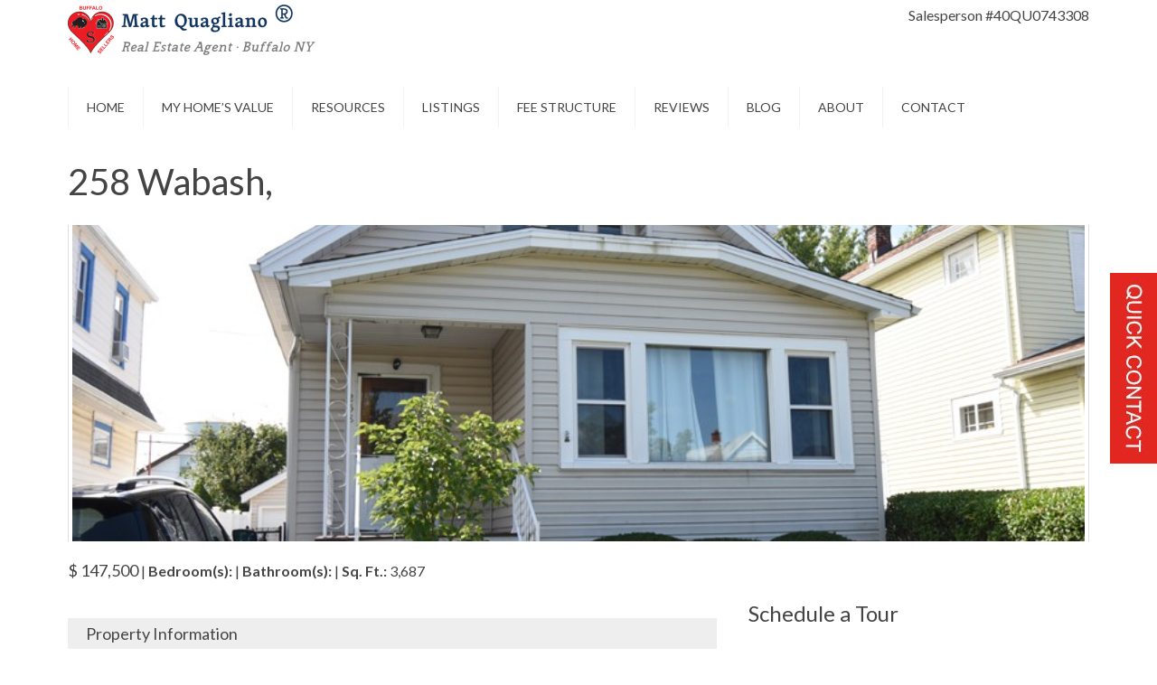

--- FILE ---
content_type: text/html; charset=UTF-8
request_url: https://mattquag.com/listings/258-wabash/
body_size: 13394
content:
<!DOCTYPE HTML>
<html lang="en-US" dir="ltr" data-config='{"twitter":0,"plusone":0,"facebook":0,"style":"matt-quagliano-real-estate"}'>
<head>
<meta charset="UTF-8">
<meta http-equiv="X-UA-Compatible" content="IE=edge">
<meta name="viewport" content="width=device-width, initial-scale=1">
<title>258 Wabash - Matthew Quagliano</title>
<link rel="shortcut icon" href="/wp-content/themes/yoo_master2_wp/favicon.ico">
<link rel="apple-touch-icon-precomposed" href="/wp-content/themes/yoo_master2_wp/apple_touch_icon.png">
<!-- The SEO Framework by Sybre Waaijer -->
<meta name="robots" content="max-snippet:-1,max-image-preview:standard,max-video-preview:-1" />
<link rel="canonical" href="https://mattquag.com/listings/258-wabash/" />
<meta name="google-site-verification" content="cpHiMkC075TnMV52T5ZzN0HHZX_O4vJ4LFb-WXrWids" />
<script type="application/ld+json">{"@context":"https://schema.org","@graph":[{"@type":"WebSite","@id":"https://mattquag.com/#/schema/WebSite","url":"https://mattquag.com/","name":"Matthew Quagliano","description":"Buffalo, WNY Home Sales","inLanguage":"en-US","potentialAction":{"@type":"SearchAction","target":{"@type":"EntryPoint","urlTemplate":"https://mattquag.com/search/{search_term_string}/"},"query-input":"required name=search_term_string"},"publisher":{"@type":"Person","@id":"https://mattquag.com/#/schema/Person","name":"Matthew Quagliano","url":"https://mattquag.com/"}},{"@type":"WebPage","@id":"https://mattquag.com/listings/258-wabash/","url":"https://mattquag.com/listings/258-wabash/","name":"258 Wabash - Matthew Quagliano","inLanguage":"en-US","isPartOf":{"@id":"https://mattquag.com/#/schema/WebSite"},"breadcrumb":{"@type":"BreadcrumbList","@id":"https://mattquag.com/#/schema/BreadcrumbList","itemListElement":[{"@type":"ListItem","position":1,"item":"https://mattquag.com/","name":"Matthew Quagliano"},{"@type":"ListItem","position":2,"item":"https://mattquag.com/listings/","name":"Real Estate Listings Buffalo NY and Suburbs"},{"@type":"ListItem","position":3,"item":"https://mattquag.com/listing-category/sold-properties/","name":"Listing Category: Sold Properties"},{"@type":"ListItem","position":4,"name":"258 Wabash"}]},"potentialAction":{"@type":"ReadAction","target":"https://mattquag.com/listings/258-wabash/"},"datePublished":"2021-05-19T01:21:19+00:00","dateModified":"2021-05-19T16:06:42+00:00"}]}</script>
<!-- / The SEO Framework by Sybre Waaijer | 62.52ms meta | 17.28ms boot -->
<style id='wp-img-auto-sizes-contain-inline-css' type='text/css'>
img:is([sizes=auto i],[sizes^="auto," i]){contain-intrinsic-size:3000px 1500px}
/*# sourceURL=wp-img-auto-sizes-contain-inline-css */
</style>
<!-- <link rel='stylesheet' id='wp-block-library-css' href='https://mattquag.com/wp-includes/css/dist/block-library/style.min.css?ver=2540c213f687108a641aa1f90399b12d' type='text/css' media='all' /> -->
<link rel="stylesheet" type="text/css" href="//mattquag.com/wp-content/cache/wpfc-minified/d6pygpg2/5q5z9.css" media="all"/>
<style id='global-styles-inline-css' type='text/css'>
:root{--wp--preset--aspect-ratio--square: 1;--wp--preset--aspect-ratio--4-3: 4/3;--wp--preset--aspect-ratio--3-4: 3/4;--wp--preset--aspect-ratio--3-2: 3/2;--wp--preset--aspect-ratio--2-3: 2/3;--wp--preset--aspect-ratio--16-9: 16/9;--wp--preset--aspect-ratio--9-16: 9/16;--wp--preset--color--black: #000000;--wp--preset--color--cyan-bluish-gray: #abb8c3;--wp--preset--color--white: #ffffff;--wp--preset--color--pale-pink: #f78da7;--wp--preset--color--vivid-red: #cf2e2e;--wp--preset--color--luminous-vivid-orange: #ff6900;--wp--preset--color--luminous-vivid-amber: #fcb900;--wp--preset--color--light-green-cyan: #7bdcb5;--wp--preset--color--vivid-green-cyan: #00d084;--wp--preset--color--pale-cyan-blue: #8ed1fc;--wp--preset--color--vivid-cyan-blue: #0693e3;--wp--preset--color--vivid-purple: #9b51e0;--wp--preset--gradient--vivid-cyan-blue-to-vivid-purple: linear-gradient(135deg,rgb(6,147,227) 0%,rgb(155,81,224) 100%);--wp--preset--gradient--light-green-cyan-to-vivid-green-cyan: linear-gradient(135deg,rgb(122,220,180) 0%,rgb(0,208,130) 100%);--wp--preset--gradient--luminous-vivid-amber-to-luminous-vivid-orange: linear-gradient(135deg,rgb(252,185,0) 0%,rgb(255,105,0) 100%);--wp--preset--gradient--luminous-vivid-orange-to-vivid-red: linear-gradient(135deg,rgb(255,105,0) 0%,rgb(207,46,46) 100%);--wp--preset--gradient--very-light-gray-to-cyan-bluish-gray: linear-gradient(135deg,rgb(238,238,238) 0%,rgb(169,184,195) 100%);--wp--preset--gradient--cool-to-warm-spectrum: linear-gradient(135deg,rgb(74,234,220) 0%,rgb(151,120,209) 20%,rgb(207,42,186) 40%,rgb(238,44,130) 60%,rgb(251,105,98) 80%,rgb(254,248,76) 100%);--wp--preset--gradient--blush-light-purple: linear-gradient(135deg,rgb(255,206,236) 0%,rgb(152,150,240) 100%);--wp--preset--gradient--blush-bordeaux: linear-gradient(135deg,rgb(254,205,165) 0%,rgb(254,45,45) 50%,rgb(107,0,62) 100%);--wp--preset--gradient--luminous-dusk: linear-gradient(135deg,rgb(255,203,112) 0%,rgb(199,81,192) 50%,rgb(65,88,208) 100%);--wp--preset--gradient--pale-ocean: linear-gradient(135deg,rgb(255,245,203) 0%,rgb(182,227,212) 50%,rgb(51,167,181) 100%);--wp--preset--gradient--electric-grass: linear-gradient(135deg,rgb(202,248,128) 0%,rgb(113,206,126) 100%);--wp--preset--gradient--midnight: linear-gradient(135deg,rgb(2,3,129) 0%,rgb(40,116,252) 100%);--wp--preset--font-size--small: 13px;--wp--preset--font-size--medium: 20px;--wp--preset--font-size--large: 36px;--wp--preset--font-size--x-large: 42px;--wp--preset--spacing--20: 0.44rem;--wp--preset--spacing--30: 0.67rem;--wp--preset--spacing--40: 1rem;--wp--preset--spacing--50: 1.5rem;--wp--preset--spacing--60: 2.25rem;--wp--preset--spacing--70: 3.38rem;--wp--preset--spacing--80: 5.06rem;--wp--preset--shadow--natural: 6px 6px 9px rgba(0, 0, 0, 0.2);--wp--preset--shadow--deep: 12px 12px 50px rgba(0, 0, 0, 0.4);--wp--preset--shadow--sharp: 6px 6px 0px rgba(0, 0, 0, 0.2);--wp--preset--shadow--outlined: 6px 6px 0px -3px rgb(255, 255, 255), 6px 6px rgb(0, 0, 0);--wp--preset--shadow--crisp: 6px 6px 0px rgb(0, 0, 0);}:where(.is-layout-flex){gap: 0.5em;}:where(.is-layout-grid){gap: 0.5em;}body .is-layout-flex{display: flex;}.is-layout-flex{flex-wrap: wrap;align-items: center;}.is-layout-flex > :is(*, div){margin: 0;}body .is-layout-grid{display: grid;}.is-layout-grid > :is(*, div){margin: 0;}:where(.wp-block-columns.is-layout-flex){gap: 2em;}:where(.wp-block-columns.is-layout-grid){gap: 2em;}:where(.wp-block-post-template.is-layout-flex){gap: 1.25em;}:where(.wp-block-post-template.is-layout-grid){gap: 1.25em;}.has-black-color{color: var(--wp--preset--color--black) !important;}.has-cyan-bluish-gray-color{color: var(--wp--preset--color--cyan-bluish-gray) !important;}.has-white-color{color: var(--wp--preset--color--white) !important;}.has-pale-pink-color{color: var(--wp--preset--color--pale-pink) !important;}.has-vivid-red-color{color: var(--wp--preset--color--vivid-red) !important;}.has-luminous-vivid-orange-color{color: var(--wp--preset--color--luminous-vivid-orange) !important;}.has-luminous-vivid-amber-color{color: var(--wp--preset--color--luminous-vivid-amber) !important;}.has-light-green-cyan-color{color: var(--wp--preset--color--light-green-cyan) !important;}.has-vivid-green-cyan-color{color: var(--wp--preset--color--vivid-green-cyan) !important;}.has-pale-cyan-blue-color{color: var(--wp--preset--color--pale-cyan-blue) !important;}.has-vivid-cyan-blue-color{color: var(--wp--preset--color--vivid-cyan-blue) !important;}.has-vivid-purple-color{color: var(--wp--preset--color--vivid-purple) !important;}.has-black-background-color{background-color: var(--wp--preset--color--black) !important;}.has-cyan-bluish-gray-background-color{background-color: var(--wp--preset--color--cyan-bluish-gray) !important;}.has-white-background-color{background-color: var(--wp--preset--color--white) !important;}.has-pale-pink-background-color{background-color: var(--wp--preset--color--pale-pink) !important;}.has-vivid-red-background-color{background-color: var(--wp--preset--color--vivid-red) !important;}.has-luminous-vivid-orange-background-color{background-color: var(--wp--preset--color--luminous-vivid-orange) !important;}.has-luminous-vivid-amber-background-color{background-color: var(--wp--preset--color--luminous-vivid-amber) !important;}.has-light-green-cyan-background-color{background-color: var(--wp--preset--color--light-green-cyan) !important;}.has-vivid-green-cyan-background-color{background-color: var(--wp--preset--color--vivid-green-cyan) !important;}.has-pale-cyan-blue-background-color{background-color: var(--wp--preset--color--pale-cyan-blue) !important;}.has-vivid-cyan-blue-background-color{background-color: var(--wp--preset--color--vivid-cyan-blue) !important;}.has-vivid-purple-background-color{background-color: var(--wp--preset--color--vivid-purple) !important;}.has-black-border-color{border-color: var(--wp--preset--color--black) !important;}.has-cyan-bluish-gray-border-color{border-color: var(--wp--preset--color--cyan-bluish-gray) !important;}.has-white-border-color{border-color: var(--wp--preset--color--white) !important;}.has-pale-pink-border-color{border-color: var(--wp--preset--color--pale-pink) !important;}.has-vivid-red-border-color{border-color: var(--wp--preset--color--vivid-red) !important;}.has-luminous-vivid-orange-border-color{border-color: var(--wp--preset--color--luminous-vivid-orange) !important;}.has-luminous-vivid-amber-border-color{border-color: var(--wp--preset--color--luminous-vivid-amber) !important;}.has-light-green-cyan-border-color{border-color: var(--wp--preset--color--light-green-cyan) !important;}.has-vivid-green-cyan-border-color{border-color: var(--wp--preset--color--vivid-green-cyan) !important;}.has-pale-cyan-blue-border-color{border-color: var(--wp--preset--color--pale-cyan-blue) !important;}.has-vivid-cyan-blue-border-color{border-color: var(--wp--preset--color--vivid-cyan-blue) !important;}.has-vivid-purple-border-color{border-color: var(--wp--preset--color--vivid-purple) !important;}.has-vivid-cyan-blue-to-vivid-purple-gradient-background{background: var(--wp--preset--gradient--vivid-cyan-blue-to-vivid-purple) !important;}.has-light-green-cyan-to-vivid-green-cyan-gradient-background{background: var(--wp--preset--gradient--light-green-cyan-to-vivid-green-cyan) !important;}.has-luminous-vivid-amber-to-luminous-vivid-orange-gradient-background{background: var(--wp--preset--gradient--luminous-vivid-amber-to-luminous-vivid-orange) !important;}.has-luminous-vivid-orange-to-vivid-red-gradient-background{background: var(--wp--preset--gradient--luminous-vivid-orange-to-vivid-red) !important;}.has-very-light-gray-to-cyan-bluish-gray-gradient-background{background: var(--wp--preset--gradient--very-light-gray-to-cyan-bluish-gray) !important;}.has-cool-to-warm-spectrum-gradient-background{background: var(--wp--preset--gradient--cool-to-warm-spectrum) !important;}.has-blush-light-purple-gradient-background{background: var(--wp--preset--gradient--blush-light-purple) !important;}.has-blush-bordeaux-gradient-background{background: var(--wp--preset--gradient--blush-bordeaux) !important;}.has-luminous-dusk-gradient-background{background: var(--wp--preset--gradient--luminous-dusk) !important;}.has-pale-ocean-gradient-background{background: var(--wp--preset--gradient--pale-ocean) !important;}.has-electric-grass-gradient-background{background: var(--wp--preset--gradient--electric-grass) !important;}.has-midnight-gradient-background{background: var(--wp--preset--gradient--midnight) !important;}.has-small-font-size{font-size: var(--wp--preset--font-size--small) !important;}.has-medium-font-size{font-size: var(--wp--preset--font-size--medium) !important;}.has-large-font-size{font-size: var(--wp--preset--font-size--large) !important;}.has-x-large-font-size{font-size: var(--wp--preset--font-size--x-large) !important;}
/*# sourceURL=global-styles-inline-css */
</style>
<style id='classic-theme-styles-inline-css' type='text/css'>
/*! This file is auto-generated */
.wp-block-button__link{color:#fff;background-color:#32373c;border-radius:9999px;box-shadow:none;text-decoration:none;padding:calc(.667em + 2px) calc(1.333em + 2px);font-size:1.125em}.wp-block-file__button{background:#32373c;color:#fff;text-decoration:none}
/*# sourceURL=/wp-includes/css/classic-themes.min.css */
</style>
<!-- <link rel='stylesheet' id='mediaelement-css' href='https://mattquag.com/wp-includes/js/mediaelement/mediaelementplayer-legacy.min.css?ver=4.2.17' type='text/css' media='all' /> -->
<!-- <link rel='stylesheet' id='wp-mediaelement-css' href='https://mattquag.com/wp-includes/js/mediaelement/wp-mediaelement.min.css?ver=2540c213f687108a641aa1f90399b12d' type='text/css' media='all' /> -->
<!-- <link rel='stylesheet' id='view_editor_gutenberg_frontend_assets-css' href='https://mattquag.com/wp-content/plugins/wp-views/public/css/views-frontend.css?ver=3.6.16' type='text/css' media='all' /> -->
<link rel="stylesheet" type="text/css" href="//mattquag.com/wp-content/cache/wpfc-minified/86qwd7i5/5q5z9.css" media="all"/>
<style id='view_editor_gutenberg_frontend_assets-inline-css' type='text/css'>
.wpv-sort-list-dropdown.wpv-sort-list-dropdown-style-default > span.wpv-sort-list,.wpv-sort-list-dropdown.wpv-sort-list-dropdown-style-default .wpv-sort-list-item {border-color: #cdcdcd;}.wpv-sort-list-dropdown.wpv-sort-list-dropdown-style-default .wpv-sort-list-item a {color: #444;background-color: #fff;}.wpv-sort-list-dropdown.wpv-sort-list-dropdown-style-default a:hover,.wpv-sort-list-dropdown.wpv-sort-list-dropdown-style-default a:focus {color: #000;background-color: #eee;}.wpv-sort-list-dropdown.wpv-sort-list-dropdown-style-default .wpv-sort-list-item.wpv-sort-list-current a {color: #000;background-color: #eee;}
.wpv-sort-list-dropdown.wpv-sort-list-dropdown-style-default > span.wpv-sort-list,.wpv-sort-list-dropdown.wpv-sort-list-dropdown-style-default .wpv-sort-list-item {border-color: #cdcdcd;}.wpv-sort-list-dropdown.wpv-sort-list-dropdown-style-default .wpv-sort-list-item a {color: #444;background-color: #fff;}.wpv-sort-list-dropdown.wpv-sort-list-dropdown-style-default a:hover,.wpv-sort-list-dropdown.wpv-sort-list-dropdown-style-default a:focus {color: #000;background-color: #eee;}.wpv-sort-list-dropdown.wpv-sort-list-dropdown-style-default .wpv-sort-list-item.wpv-sort-list-current a {color: #000;background-color: #eee;}.wpv-sort-list-dropdown.wpv-sort-list-dropdown-style-grey > span.wpv-sort-list,.wpv-sort-list-dropdown.wpv-sort-list-dropdown-style-grey .wpv-sort-list-item {border-color: #cdcdcd;}.wpv-sort-list-dropdown.wpv-sort-list-dropdown-style-grey .wpv-sort-list-item a {color: #444;background-color: #eeeeee;}.wpv-sort-list-dropdown.wpv-sort-list-dropdown-style-grey a:hover,.wpv-sort-list-dropdown.wpv-sort-list-dropdown-style-grey a:focus {color: #000;background-color: #e5e5e5;}.wpv-sort-list-dropdown.wpv-sort-list-dropdown-style-grey .wpv-sort-list-item.wpv-sort-list-current a {color: #000;background-color: #e5e5e5;}
.wpv-sort-list-dropdown.wpv-sort-list-dropdown-style-default > span.wpv-sort-list,.wpv-sort-list-dropdown.wpv-sort-list-dropdown-style-default .wpv-sort-list-item {border-color: #cdcdcd;}.wpv-sort-list-dropdown.wpv-sort-list-dropdown-style-default .wpv-sort-list-item a {color: #444;background-color: #fff;}.wpv-sort-list-dropdown.wpv-sort-list-dropdown-style-default a:hover,.wpv-sort-list-dropdown.wpv-sort-list-dropdown-style-default a:focus {color: #000;background-color: #eee;}.wpv-sort-list-dropdown.wpv-sort-list-dropdown-style-default .wpv-sort-list-item.wpv-sort-list-current a {color: #000;background-color: #eee;}.wpv-sort-list-dropdown.wpv-sort-list-dropdown-style-grey > span.wpv-sort-list,.wpv-sort-list-dropdown.wpv-sort-list-dropdown-style-grey .wpv-sort-list-item {border-color: #cdcdcd;}.wpv-sort-list-dropdown.wpv-sort-list-dropdown-style-grey .wpv-sort-list-item a {color: #444;background-color: #eeeeee;}.wpv-sort-list-dropdown.wpv-sort-list-dropdown-style-grey a:hover,.wpv-sort-list-dropdown.wpv-sort-list-dropdown-style-grey a:focus {color: #000;background-color: #e5e5e5;}.wpv-sort-list-dropdown.wpv-sort-list-dropdown-style-grey .wpv-sort-list-item.wpv-sort-list-current a {color: #000;background-color: #e5e5e5;}.wpv-sort-list-dropdown.wpv-sort-list-dropdown-style-blue > span.wpv-sort-list,.wpv-sort-list-dropdown.wpv-sort-list-dropdown-style-blue .wpv-sort-list-item {border-color: #0099cc;}.wpv-sort-list-dropdown.wpv-sort-list-dropdown-style-blue .wpv-sort-list-item a {color: #444;background-color: #cbddeb;}.wpv-sort-list-dropdown.wpv-sort-list-dropdown-style-blue a:hover,.wpv-sort-list-dropdown.wpv-sort-list-dropdown-style-blue a:focus {color: #000;background-color: #95bedd;}.wpv-sort-list-dropdown.wpv-sort-list-dropdown-style-blue .wpv-sort-list-item.wpv-sort-list-current a {color: #000;background-color: #95bedd;}
/*# sourceURL=view_editor_gutenberg_frontend_assets-inline-css */
</style>
<style  type='text/css'  data-wpacu-inline-css-file='1'>
.wpcf7 .screen-reader-response {
position: absolute;
overflow: hidden;
clip: rect(1px, 1px, 1px, 1px);
clip-path: inset(50%);
height: 1px;
width: 1px;
margin: -1px;
padding: 0;
border: 0;
word-wrap: normal !important;
}
.wpcf7 form .wpcf7-response-output {
margin: 2em 0.5em 1em;
padding: 0.2em 1em;
border: 2px solid #00a0d2; /* Blue */
}
.wpcf7 form.init .wpcf7-response-output,
.wpcf7 form.resetting .wpcf7-response-output,
.wpcf7 form.submitting .wpcf7-response-output {
display: none;
}
.wpcf7 form.sent .wpcf7-response-output {
border-color: #46b450; /* Green */
}
.wpcf7 form.failed .wpcf7-response-output,
.wpcf7 form.aborted .wpcf7-response-output {
border-color: #dc3232; /* Red */
}
.wpcf7 form.spam .wpcf7-response-output {
border-color: #f56e28; /* Orange */
}
.wpcf7 form.invalid .wpcf7-response-output,
.wpcf7 form.unaccepted .wpcf7-response-output,
.wpcf7 form.payment-required .wpcf7-response-output {
border-color: #ffb900; /* Yellow */
}
.wpcf7-form-control-wrap {
position: relative;
}
.wpcf7-not-valid-tip {
color: #dc3232; /* Red */
font-size: 1em;
font-weight: normal;
display: block;
}
.use-floating-validation-tip .wpcf7-not-valid-tip {
position: relative;
top: -2ex;
left: 1em;
z-index: 100;
border: 1px solid #dc3232;
background: #fff;
padding: .2em .8em;
width: 24em;
}
.wpcf7-list-item {
display: inline-block;
margin: 0 0 0 1em;
}
.wpcf7-list-item-label::before,
.wpcf7-list-item-label::after {
content: " ";
}
.wpcf7-spinner {
visibility: hidden;
display: inline-block;
background-color: #23282d; /* Dark Gray 800 */
opacity: 0.75;
width: 24px;
height: 24px;
border: none;
border-radius: 100%;
padding: 0;
margin: 0 24px;
position: relative;
}
form.submitting .wpcf7-spinner {
visibility: visible;
}
.wpcf7-spinner::before {
content: '';
position: absolute;
background-color: #fbfbfc; /* Light Gray 100 */
top: 4px;
left: 4px;
width: 6px;
height: 6px;
border: none;
border-radius: 100%;
transform-origin: 8px 8px;
animation-name: spin;
animation-duration: 1000ms;
animation-timing-function: linear;
animation-iteration-count: infinite;
}
@media (prefers-reduced-motion: reduce) {
.wpcf7-spinner::before {
animation-name: blink;
animation-duration: 2000ms;
}
}
@keyframes spin {
from {
transform: rotate(0deg);
}
to {
transform: rotate(360deg);
}
}
@keyframes blink {
from {
opacity: 0;
}
50% {
opacity: 1;
}
to {
opacity: 0;
}
}
.wpcf7 [inert] {
opacity: 0.5;
}
.wpcf7 input[type="file"] {
cursor: pointer;
}
.wpcf7 input[type="file"]:disabled {
cursor: default;
}
.wpcf7 .wpcf7-submit:disabled {
cursor: not-allowed;
}
.wpcf7 input[type="url"],
.wpcf7 input[type="email"],
.wpcf7 input[type="tel"] {
direction: ltr;
}
.wpcf7-reflection > output {
display: list-item;
list-style: none;
}
.wpcf7-reflection > output[hidden] {
display: none;
}
</style>
<!-- <link rel='stylesheet' id='dashicons-css' href='https://mattquag.com/wp-includes/css/dashicons.min.css?ver=2540c213f687108a641aa1f90399b12d' type='text/css' media='all' /> -->
<link rel="stylesheet" type="text/css" href="//mattquag.com/wp-content/cache/wpfc-minified/kdjey0ww/5q5z9.css" media="all"/>
<!-- <link rel='stylesheet' id='toolset-select2-css-css' href='https://mattquag.com/wp-content/plugins/cred-frontend-editor/vendor/toolset/toolset-common/res/lib/select2/select2.css?ver=2540c213f687108a641aa1f90399b12d' type='text/css' media='screen' /> -->
<link rel="stylesheet" type="text/css" href="//mattquag.com/wp-content/cache/wpfc-minified/e4w0ryor/5q5z9.css" media="screen"/>
<!-- <link rel='stylesheet' id='popup-maker-site-css' href='//mattquag.com/wp-content/uploads/pum/pum-site-styles.css?generated=1737973569&#038;ver=1.20.3' type='text/css' media='all' /> -->
<link rel="stylesheet" type="text/css" href="//mattquag.com/wp-content/cache/wpfc-minified/dj3ltx3w/5q5z9.css" media="all"/>
<meta name="msvalidate.01" content="2639CC9DC2624FC1ADDF00CDB9EB3BAB" />
<script type='application/ld+json'> 
{
"@context": "https://www.schema.org",
"@type": "RealEstateAgent",
"name": "Matt Quagliano, Buffalo Home Sellers",
"url": "https://mattquag.com/",
"logo": "https://mattquag.com/wp-content/uploads/2024/09/matt-quagliano-real-estate-_2024-logo.png",
"image": "https://mattquag.com/wp-content/uploads/2024/09/matt-quagliano-real-estate-_2024-logo.png",
"address": {
"@type": "PostalAddress",
"streetAddress": "140 W Humboldt Parkway",
"addressLocality": "Buffalo",
"addressRegion": "NY",
"postalCode": "14214",
"addressCountry": "United States"
},
"geo": {
"latitude": "42.92894370",
"@type": "GeoCoordinates",
"longitude": "-78.85192940"
},
"hasMap": "https://maps.app.goo.gl/T8yyKikZtMv1hfxe8",
"openingHours": "Mo, Tu, We, Th, Fr, Sa, Su 06:00-11:00",
"contactPoint": {
"@type": "ContactPoint",
"telephone": "716-471-9266"
}
}
</script> 
<noscript>
<link rel="stylesheet" href="https://mattquag.com/wp-content/plugins/wp-views/vendor/toolset/blocks/public/css/style.css">
</noscript>		<style type="text/css" id="wp-custom-css">
footer img.uk-align-right {
margin-left: 70px;
}
@media screen & (max-width: 480px) {
footer img.uk-align-right {
margin-left: 20px;
}
}
@media only screen and (min-width: 1024px) {
.pum-container.pum-responsive.pum-responsive-medium {
margin-left: -11%;
width: 370px;
}
}
#wpcf7-f10512-o1 input {
height: 41px;
border: 1px solid #0e335f;
width: 100%;
}
.has-spinner {
background-color: #0e335f;
width: 100%;
color: #fff;
margin-top: 15px;
}
#wpcf7-f10512-o1 textarea {
width: 100%;
height: 95px;
}
.page-id-23 .estimate-bt,
.page-id-65 .estimate-bt
{
display:none;
}
.estimate-bt
{
position: fixed;
top: 42%;
right: 0px;
cursor: pointer;
border: none;
z-index: 99999;
padding: 0
}
/* NINJA FORMS */
.ninja-forms-field {
height: 40px !important;
}
.nf-field-element textarea {
height: 100px !important;
}
.nf-form-content input[type="submit"] {
background: #e83f33;
border: none !important;
color: #fff;
font-size: 16px;
padding: 10px 25px
}
.nf-form-fields-required {
display: none;
}
.home .tm-sidebar-b .uk-panel-title {
text-align: center;
font-size: 28px;
line-height: 32px;
padding-top: 10px;
}
.home .tm-sidebar-b .uk-panel p {
margin: 0 !important;
}
.home #tm-middle {
align-items: center !important;
}
.home .nf-field-container {
margin-bottom: 10px !important;
}
/* SELLER RESOURCES PAGE */
/* Recommendations List */
#recommendations_container {
display: flex;
flex-direction: row;
gap: 10px;
}
#recommendations_container .recommendation_column {
width: 33%;
}
@media screen and (max-width: 768px) {
#recommendations_container {
flex-wrap: wrap;
}
#recommendations_container .recommendation_column {
width: 49%;
}
}
@media screen and (max-width: 575px) {
#recommendations_container {
flex-wrap: no-wrap;
}
#recommendations_container .recommendation_column {
width: 100%;
}
}
#recommendations_container .recommendation_column .recommendation_block {
padding: 10px;
}
#recommendations_container .recommendation_column .recommendation_block .recommendation_block_content strong,
#recommendations_container .recommendation_column .recommendation_block .recommendation_block_content a {
display: block;
}
</style>
<!-- <link rel="stylesheet" href="/wp-content/themes/yoo_master2_wp/cache/gzip.php?theme-4c7123bf.css"> -->
<link rel="stylesheet" type="text/css" href="//mattquag.com/wp-content/cache/wpfc-minified/jzdzih8t/5q5z9.css" media="all"/>
<!-- Google Fonts -->
<link rel="preconnect" href="https://fonts.gstatic.com">
<link href="https://fonts.googleapis.com/css2?family=Lato:wght@400;700&display=swap" rel="stylesheet">
<!-- /Google Fonts -->
<!-- Google Tag Manager -->
<!-- End Google Tag Manager -->
<!-- Microsoft Clarity -->
<!-- End Microsoft Clarity -->
</head>
<body class="wp-singular listings-template-default single single-listings postid-1625 wp-theme-yoo_master2_wp tm-isblog wp-listings-single views-template-content-template-for-listings">
<script type="text/javascript" src="https://mattquag.com/wp-content/plugins/cred-frontend-editor/vendor/toolset/common-es/public/toolset-common-es-frontend.js?ver=172000" id="toolset-common-es-frontend-js"></script>
<script type="text/javascript" src="https://mattquag.com/wp-includes/js/jquery/jquery.min.js?ver=3.7.1" id="jquery-core-js"></script>
<script type="text/javascript" src="https://mattquag.com/wp-includes/js/jquery/jquery-migrate.min.js?ver=3.4.1" id="jquery-migrate-js"></script>
<script type="text/javascript" src="https://mattquag.com/wp-content/plugins/widgetkit/cache/uikit2-64d43901.js?ver=2540c213f687108a641aa1f90399b12d" id="uikit2-js"></script>
<script type="text/javascript" src="https://mattquag.com/wp-content/plugins/widgetkit/cache/wk-scripts-b7d026f8.js?ver=2540c213f687108a641aa1f90399b12d" id="wk-scripts-js"></script>
<script> window.addEventListener("load",function(){ var c={script:false,link:false}; function ls(s) { if(!['script','link'].includes(s)||c[s]){return;}c[s]=true; var d=document,f=d.getElementsByTagName(s)[0],j=d.createElement(s); if(s==='script'){j.async=true;j.src='https://mattquag.com/wp-content/plugins/wp-views/vendor/toolset/blocks/public/js/frontend.js?v=1.6.13';}else{ j.rel='stylesheet';j.href='https://mattquag.com/wp-content/plugins/wp-views/vendor/toolset/blocks/public/css/style.css?v=1.6.13';} f.parentNode.insertBefore(j, f); }; function ex(){ls('script');ls('link')} window.addEventListener("scroll", ex, {once: true}); if (('IntersectionObserver' in window) && ('IntersectionObserverEntry' in window) && ('intersectionRatio' in window.IntersectionObserverEntry.prototype)) { var i = 0, fb = document.querySelectorAll("[class^='tb-']"), o = new IntersectionObserver(es => { es.forEach(e => { o.unobserve(e.target); if (e.intersectionRatio > 0) { ex();o.disconnect();}else{ i++;if(fb.length>i){o.observe(fb[i])}} }) }); if (fb.length) { o.observe(fb[i]) } } }) </script>
<script src="https://analytics.ahrefs.com/analytics.js" data-key="W4LAHgyjLfId2cam9Qd+0w" async></script>
<script src="/wp-content/themes/yoo_master2_wp/cache/gzip.php?theme-865749af.js"></script>
<script>
(function(w, d, s, l, i) {
w[l] = w[l] || [];
w[l].push({
'gtm.start': new Date().getTime(),
event: 'gtm.js'
});
var f = d.getElementsByTagName(s)[0],
j = d.createElement(s),
dl = l != 'dataLayer' ? '&l=' + l : '';
j.async = true;
j.src =
'https://www.googletagmanager.com/gtm.js?id=' + i + dl;
f.parentNode.insertBefore(j, f);
})(window, document, 'script', 'dataLayer', 'GTM-KVH6WMZV');
</script>
<script type="text/javascript">
(function(c, l, a, r, i, t, y) {
c[a] = c[a] || function() {
(c[a].q = c[a].q || []).push(arguments)
};
t = l.createElement(r);
t.async = 1;
t.src = "https://www.clarity.ms/tag/" + i;
y = l.getElementsByTagName(r)[0];
y.parentNode.insertBefore(t, y);
})(window, document, "clarity", "script", "o405ogfv8m");
</script>
<!-- Google Tag Manager (noscript) -->
<noscript><iframe src="https://www.googletagmanager.com/ns.html?id=GTM-KVH6WMZV"
height="0" width="0" style="display:none;visibility:hidden"></iframe></noscript>
<div id="header">
<div class="uk-container uk-container-center">
<div class="tm-headerbar uk-clearfix uk-hidden-small">
<a class="tm-logo" href="https://mattquag.com"><img width="300" height="56" src="https://mattquag.com/wp-content/uploads/2024/09/matt-quagliano-real-estate-_2024-logo.png" class="image wp-image-8914  attachment-full size-full" alt="Matt Quagliano, Buffalo Home Sellers" style="max-width: 100%; height: auto;" decoding="async" /></a>
<div class="uk-panel widget_text"><p>Salesperson #40QU0743308</p>
</div>
</div>
</div>
</div>
<div id="nav">
<div class="uk-container uk-container-center">
<nav class="tm-navbar uk-navbar">
<ul class="uk-navbar-nav uk-hidden-small"><li><a href="https://mattquag.com/" class="">Home</a></li><li><a href="https://wnyhomevalue.com/" class="">My Home’s Value</a></li><li class="uk-parent" data-uk-dropdown="{'preventflip':'y'}" aria-haspopup="true" aria-expanded="false"><a href="https://mattquag.com/resources/" class="">Resources</a><div class="uk-dropdown uk-dropdown-navbar uk-dropdown-width-1"><div class="uk-grid uk-dropdown-grid"><div class="uk-width-1-1"><ul class="uk-nav uk-nav-navbar"><li><a href="https://mattquag.com/resources/" class="">Seller Resources</a></li><li><a href="https://mattquag.com/how-much-can-i-afford/" class="">Financing</a></li></ul></div></div></div></li><li class="uk-parent" data-uk-dropdown="{'preventflip':'y'}" aria-haspopup="true" aria-expanded="false"><a href="https://mattquag.com/listings" class="">Listings</a><div class="uk-dropdown uk-dropdown-navbar uk-dropdown-width-1"><div class="uk-grid uk-dropdown-grid"><div class="uk-width-1-1"><ul class="uk-nav uk-nav-navbar"><li><a href="https://mattquag.com/listings" class="">Search for Houses</a></li><li><a href="https://mattquag.com/sold-properties/" class="">Sold Properties</a></li></ul></div></div></div></li><li><a href="https://mattquag.com/fee-structure/" class="">Fee Structure</a></li><li class="uk-parent" data-uk-dropdown="{'preventflip':'y'}" aria-haspopup="true" aria-expanded="false"><a href="https://mattquag.com/testimonials" class="">Reviews</a><div class="uk-dropdown uk-dropdown-navbar uk-dropdown-width-1"><div class="uk-grid uk-dropdown-grid"><div class="uk-width-1-1"><ul class="uk-nav uk-nav-navbar"><li><a href="https://mattquag.com/testimonials" class="">View Testimonials</a></li><li><a href="https://mattquag.com/submit-a-testimonial/" class="">Submit a Testimonial</a></li></ul></div></div></div></li><li><a href="https://mattquag.com/category/blog/" class="">Blog</a></li><li><a href="https://mattquag.com/about/" class="">About</a></li><li><a href="https://mattquag.com/contact-me/" class="">Contact</a></li></ul>					
<a href="#offcanvas" class="uk-navbar-toggle uk-visible-small" data-uk-offcanvas></a>
<div class="uk-navbar-content uk-navbar-center uk-visible-small"><a class="tm-logo-small" href="https://mattquag.com"><img width="300" height="56" src="https://mattquag.com/wp-content/uploads/2024/09/matt-quagliano-real-estate-_2024-logo.png" class="image wp-image-8914  attachment-full size-full" alt="Matt Quagliano, Buffalo Home Sellers" style="max-width: 100%; height: auto;" decoding="async" /></a></div>
</nav>
</div>
</div>
<div id="main">
<div class="uk-container uk-container-center">
<div id="tm-middle" class="tm-middle uk-grid" data-uk-grid-match data-uk-grid-margin>
<div class="tm-main uk-width-medium-1-1">
<main id="tm-content" class="tm-content">
<article class="uk-article" data-permalink="https://mattquag.com/listings/258-wabash/">
<h1>258 Wabash, <small></small></h1>
<div class="listing-banner uk-width-1-1">
<a href="https://mattquag.com/wp-content/uploads/2021/05/258Wabash-02.jpg" data-uk-lightbox="{group:'group1'}"><img decoding="async" class="uk-width-medium-1-1 uk-thumbnail" src="https://mattquag.com/wp-content/uploads/2021/05/258Wabash-02.jpg" alt="Buffalo Homes for Sale 258Wabash-02" /></a>
</div>
<p>
<span class="uk-text-large">$ 147,500</span> | <span class="uk-text-bold">Bedroom(s):</span>  | <span class="uk-text-bold">Bathroom(s):</span>  | <span class="uk-text-bold">Sq. Ft.:</span> 3,687 
</p>
<div class="listing-wrapper uk-width-1-1 uk-grid">
<div class="listing-main uk-width-medium-2-3">
<div class="listing-description">
<p></p>
</div>
<div class="listing-properties uk-accordion" data-uk-accordion="">
<h3 class="uk-accordion-title">Property Information</h3>
<div class="uk-accordion-content listing-category-property-info">
<ul class="uk-list uk-column-1-2">
<li><span class="uk-text-bold">Bedroom(s):</span> </li>
<li><span class="uk-text-bold">Bathrooms(s):</span> </li>
<li><span class="uk-text-bold">Types of Rooms:</span> </li>
<li><span class="uk-text-bold">Heating:</span> </li>
<li><span class="uk-text-bold">Cooling:</span> </li>
<li><span class="uk-text-bold">Fireplaces:</span> </li>
<li><span class="uk-text-bold">Flooring:</span> </li>
<li><span class="uk-text-bold">Appliances:</span> </li>
<li><span class="uk-text-bold">Laundry:</span> </li>
<li><span class="uk-text-bold">Interior Features:</span> </li>
</ul>
</div>
<h3 class="uk-accordion-title">Lot Information</h3>
<div class="uk-accordion-content listing-category-lot-info">
<ul class="uk-list uk-column-1-2">
<li><span class="uk-text-bold">Acres:</span> </li>
<li><span class="uk-text-bold">Length:</span> </li>
<li><span class="uk-text-bold">Width:</span> </li>
<li><span class="uk-text-bold">Living Area (Sq. Ft.):</span> 3,687</li>
<li><span class="uk-text-bold">Stories:</span> </li>
<li><span class="uk-text-bold">Total Rooms:</span> </li>
<li><span class="uk-text-bold">Basement:</span> </li>
<li><span class="uk-text-bold">Year Built:</span> </li>
<li><span class="uk-text-bold">Architecture:</span> </li>
<li><span class="uk-text-bold">Building Construction:</span> </li>
<li><span class="uk-text-bold">Garage:</span> </li>
<li><span class="uk-text-bold">Porch / Patio:</span> </li>
<li><span class="uk-text-bold">Pool:</span> </li>
<li><span class="uk-text-bold">Fence:</span> </li>
<li><span class="uk-text-bold">Roof:</span> </li>
<li><span class="uk-text-bold">Siding:</span> </li>
<li><span class="uk-text-bold">Exterior Features:</span> </li>
</ul>
</div>
<h3 class="uk-accordion-title">Tax Information</h3>
<div class="uk-accordion-content listing-category-tax-info">
<ul class="uk-list uk-column-1-2">
<li><span class="uk-text-bold">City, State, Zip:</span> </li>
<li><span class="uk-text-bold">County:</span> </li>
<li><span class="uk-text-bold">Elementary School District:</span> </li>
<li><span class="uk-text-bold">Middle/Junior School District:</span> </li>
<li><span class="uk-text-bold">High School District:</span> </li>
<li><span class="uk-text-bold">Tax Lot:</span> </li>
<li><span class="uk-text-bold">Tax Assessed Value:</span> $ </li>
<li><span class="uk-text-bold">Tax Amount:</span> $ </li>
<li><span class="uk-text-bold">Listing Terms:</span> </li>
<li><span class="uk-text-bold">Possession:</span> </li>
</ul>
</div>
<h3 class="uk-accordion-title">Additional Images</h3>
<div class="uk-accordion-content listing-category-additional-images">
<p>
</p>
</div>
<h3 class="uk-accordion-title">General Information</h3>
<div class="uk-accordion-content listing-category-general-info">
<ul class="uk-list uk-column-1-2">
<li><span class="uk-text-bold">MLS ID #:</span> </li>
<li><span class="uk-text-bold">Parcel #:</span> </li>
<li><span class="uk-text-bold">Listing Price:</span> $ 147,500</li>
<li><span class="uk-text-bold">Property Sub-Type:</span> Residential</li>
<li><span class="uk-text-bold">Property Type:</span> Single-Family Home</li>
<li><span class="uk-text-bold">Utilities:</span> Gas-Connected, Water-Connected, Electricity-Connected, Sewer-Connected</li>
<li><span class="uk-text-bold">Waterfront:</span> No</li>
</ul>
</div>
</div>
<h3>Get a Mortgage Pre-Approval!</h3>
<script type="text/javascript" src="https://form.jotform.com/jsform/222555489664974"></script>
</div>
<div class="listing-aside uk-width-medium-1-3">
<h3>Schedule a Tour</h3>
<!-- -->
<script type="text/javascript" src="https://form.jotform.com/jsform/211034762302038"></script>
<p></p>
</div>
</div>
</article>
</main>
</div>
</div>
</div>
</div>
<div id="bottom-e">
<div class="uk-container uk-container-center">
<section id="tm-bottom-e" class="uk-grid-divider tm-bottom-e uk-grid" data-uk-grid-match="{target:'> div > .uk-panel'}" data-uk-grid-margin>
<div class="uk-width-1-1 uk-width-medium-1-5"><div class=" uk-text-center uk-text-align-center widget_text"><p><a href="https://mattquag.com/listings" rel="noopener"><img loading="lazy" decoding="async" class="alignnone size-full wp-image-87" src="https://mattquag.com/wp-content/uploads/2021/04/listings.png" alt="Listings" width="50" height="50" /></a></p>
<p><a href="https://mattquag.com/listings" rel="noopener">Listings</a></p>
</div></div>
<div class="uk-width-1-1 uk-width-medium-1-5"><div class=" uk-text-center uk-text-align-center widget_text"><p><a href="https://mattquag.com/resources/" rel="noopener"><img loading="lazy" decoding="async" class="alignnone size-full wp-image-86" src="https://mattquag.com/wp-content/uploads/2021/04/resources.png" alt="" width="50" height="50" /></a></p>
<p><a href="https://mattquag.com/resources/" rel="noopener">Resources</a></p>
</div></div>
<div class="uk-width-1-1 uk-width-medium-1-5"><div class=" uk-text-center uk-text-align-center widget_text"><p><a href="https://mattquag.com/how-much-can-i-afford/"><img loading="lazy" decoding="async" class="alignnone size-full wp-image-85" src="https://mattquag.com/wp-content/uploads/2021/04/financing.png" alt="" width="50" height="50" /></a></p>
<p><a href="https://mattquag.com/how-much-can-i-afford/">Financing</a></p>
</div></div>
<div class="uk-width-1-1 uk-width-medium-1-5"><div class=" uk-text-center uk-text-align-center widget_text"><p><a href="https://mattquag.com/about/"><img loading="lazy" decoding="async" class="alignnone size-full wp-image-84" src="https://mattquag.com/wp-content/uploads/2021/04/about-me.png" alt="" width="50" height="50" /></a></p>
<p><a href="https://mattquag.com/about/">About Me</a></p>
</div></div>
<div class="uk-width-1-1 uk-width-medium-1-5"><div class=" uk-text-center uk-text-align-center widget_text"><p><a href="https://mattquag.com/contact-me/"><img loading="lazy" decoding="async" class="alignnone size-full wp-image-83" src="https://mattquag.com/wp-content/uploads/2021/04/contact-me.png" alt="" width="50" height="50" /></a></p>
<p><a href="https://mattquag.com/contact-me/">Contact Me</a></p>
</div></div>
</section>
</div>
</div>
<footer id="tm-footer" class="tm-footer uk-contrast">
<div class="uk-container uk-container-center">
<a class="tm-totop-scroller" data-uk-smooth-scroll href="#"></a>
<div class="uk-panel widget_custom_html"><div class="textwidget custom-html-widget"><iframe src="https://www.google.com/maps/embed?pb=!1m18!1m12!1m3!1d2921.3407081357796!2d-78.85450432386122!3d42.92894367114573!2m3!1f0!2f0!3f0!3m2!1i1024!2i768!4f13.1!3m3!1m2!1s0x89d312ba85a2b8a5%3A0x5b0d80f483e45eb8!2sMatt%20Quagliano%20-%20Realtor%20in%20Buffalo%2C%20New%20York%2C%2014214!5e0!3m2!1sen!2sin!4v1741846867885!5m2!1sen!2sin" width="100%" height="450" style="border:0;" allowfullscreen="" loading="lazy" referrerpolicy="no-referrer-when-downgrade"></iframe>
<button class="estimate-bt popmake-10508 pum-trigger">
<img src="https://mattquag.com/wp-content/uploads/2025/01/Get-An-Estimate.jpg" alt="Get-An-Estimate">
</button></div></div>
<div class="uk-panel widget_text"><p><strong>Serving Area</strong></p>
<p>Buffalo NY, Williamsville NY, Tonawanda NY, North Buffalo NY, Clarence NY, Kenmore NY</p>
<p><img loading="lazy" decoding="async" class="uk-align-left size-full wp-image-26" src="https://mattquag.com/wp-content/uploads/2021/04/homeopportunities-made-equal-home-act.png" alt="" width="170" height="78" /> <img loading="lazy" decoding="async" class="uk-align-right" src="https://mattquag.com/wp-content/uploads/2021/05/equal-housing-opportunity-logo-1200w-561x600-1-281x300.jpg" sizes="auto, (max-width: 100px) 100vw, 100px" srcset="https://mattquag.com/wp-content/uploads/2021/05/equal-housing-opportunity-logo-1200w-561x600-1-281x300.jpg 281w, https://mattquag.com/wp-content/uploads/2021/05/equal-housing-opportunity-logo-1200w-561x600-1.jpg 561w" alt="" width="100" height="107" /> <strong>We Abide By the Fair Housing Act</strong><br />
The Erie County Fair Housing Law was passed in 2018 to ban housing discrimination related to real estate for sale throughout the county.<br />
<a class="uk-button uk-button-text" href="https://www.homeny.org/fair-housing-law" target="_blank" rel="noopener">Learn More</a></p>
<p><small>Standardized Operating Procedures: 1. Prospective clients are NOT required to show identification. 2. An exclusive broker agreement is NOT required to view a property. 3. Prospective buyers are required to show proof of funds or a mortgage qualification letter before viewing a property. During Open Houses, Buffalo Home Sellers encourages sellers to follow these procedures but the final decision whether to require bank letters/POF, or to check IDs, is up to the seller.</small></p>
<hr />
<div class="uk-grid">
<div class="uk-width-3-4 uk-text-align">
<p class="uk-text-left"><img loading="lazy" decoding="async" class="alignnone wp-image-91 size-medium" src="https://mattquag.com/wp-content/uploads/2021/04/logo_white-300x56.png" alt="" width="300" height="56" srcset="https://mattquag.com/wp-content/uploads/2021/04/logo_white-300x56.png 300w, https://mattquag.com/wp-content/uploads/2021/04/logo_white-1024x191.png 1024w, https://mattquag.com/wp-content/uploads/2021/04/logo_white-768x143.png 768w, https://mattquag.com/wp-content/uploads/2021/04/logo_white.png 1082w" sizes="auto, (max-width: 300px) 100vw, 300px" /></p>
<p class="uk-text-left">Salesperson #40QU0743308</p>
<p class="uk-text-left">Copyright © 2024 Matt Quag. All Rights Reserved. All information provided is deemed reliable but is not guaranteed and should be independently verified. Properties subject to prior sale or rental.<br />
140 Humboldt Parkway, Buffalo, New York, 14214 PHONE: (716) 471-9266 | EMAIL:<a href="mailto:mattquags@gmail.com"> mattquags@gmail.com</a><br />
<small>Web Hosting by <a href="https://buffaloweb.com/" target="_blank" rel="noopener">Buffalo Web</a></small></p>
</div>
<div class="uk-width-1-4 uk-text-left">
<p class="uk-text-right"><a class="uk-margin-left" href="https://www.facebook.com/mattquagliano716/?eid=ARCJuXWNaIanPXgMeOWV6aNjK34_BI-vofAgz_IHYQKe6Rn81_lN7CbfCdy9A7dC3LBvHjIAaN5KFWwV" target="_blank" rel="noopener"><img loading="lazy" decoding="async" class="alignnone size-full wp-image-907" src="https://mattquag.com/wp-content/uploads/2021/04/facebook.jpg" alt="" width="43" height="43" /></a><a class="uk-margin-left" href="https://twitter.com/MQuagRealEstate" target="_blank" rel="noopener"><img loading="lazy" decoding="async" class="alignnone size-medium wp-image-908" src="https://mattquag.com/wp-content/uploads/2021/04/twitter.jpg" alt="" width="43" height="43" /></a><a class="uk-margin-left" href="https://www.linkedin.com/in/matt-quagliano-b5394224/" target="_blank" rel="noopener"><img loading="lazy" decoding="async" class="alignnone size-medium wp-image-909" src="https://mattquag.com/wp-content/uploads/2021/04/linked-in.jpg" alt="" width="43" height="43" /></a></p>
<p>&nbsp;</p>
<p><a href="https://search.google.com/local/reviews?placeid=ChIJpbiihboS04kRuF7kg_SADVs" target="_blank"><img loading="lazy" decoding="async" class="alignright size-medium wp-image-908" src="https://mattquag.com/wp-content/uploads/2025/01/Google-min.png" alt="" width="250" height="84"><br />
</a>
</div>
</div>
</div>			</div>
</footer>
<script type="speculationrules">
{"prefetch":[{"source":"document","where":{"and":[{"href_matches":"/*"},{"not":{"href_matches":["/wp-*.php","/wp-admin/*","/wp-content/uploads/*","/wp-content/*","/wp-content/plugins/*","/wp-content/themes/yoo_master2_wp/*","/*\\?(.+)"]}},{"not":{"selector_matches":"a[rel~=\"nofollow\"]"}},{"not":{"selector_matches":".no-prefetch, .no-prefetch a"}}]},"eagerness":"conservative"}]}
</script>
<div id="pum-10508" role="dialog" aria-modal="false" aria-labelledby=&quot;pum_popup_title_10508&quot; class="pum pum-overlay pum-theme-10499 pum-theme-default-theme popmake-overlay click_open" data-popmake="{&quot;id&quot;:10508,&quot;slug&quot;:&quot;quick-contact&quot;,&quot;theme_id&quot;:10499,&quot;cookies&quot;:[],&quot;triggers&quot;:[{&quot;type&quot;:&quot;click_open&quot;,&quot;settings&quot;:{&quot;extra_selectors&quot;:&quot;&quot;,&quot;cookie_name&quot;:null}}],&quot;mobile_disabled&quot;:null,&quot;tablet_disabled&quot;:null,&quot;meta&quot;:{&quot;display&quot;:{&quot;stackable&quot;:false,&quot;overlay_disabled&quot;:false,&quot;scrollable_content&quot;:false,&quot;disable_reposition&quot;:false,&quot;size&quot;:&quot;medium&quot;,&quot;responsive_min_width&quot;:&quot;0%&quot;,&quot;responsive_min_width_unit&quot;:false,&quot;responsive_max_width&quot;:&quot;100%&quot;,&quot;responsive_max_width_unit&quot;:false,&quot;custom_width&quot;:&quot;640px&quot;,&quot;custom_width_unit&quot;:false,&quot;custom_height&quot;:&quot;380px&quot;,&quot;custom_height_unit&quot;:false,&quot;custom_height_auto&quot;:false,&quot;location&quot;:&quot;center top&quot;,&quot;position_from_trigger&quot;:false,&quot;position_top&quot;:&quot;100&quot;,&quot;position_left&quot;:&quot;0&quot;,&quot;position_bottom&quot;:&quot;0&quot;,&quot;position_right&quot;:&quot;0&quot;,&quot;position_fixed&quot;:false,&quot;animation_type&quot;:&quot;fade&quot;,&quot;animation_speed&quot;:&quot;350&quot;,&quot;animation_origin&quot;:&quot;center top&quot;,&quot;overlay_zindex&quot;:false,&quot;zindex&quot;:&quot;1999999999&quot;},&quot;close&quot;:{&quot;text&quot;:&quot;&quot;,&quot;button_delay&quot;:&quot;0&quot;,&quot;overlay_click&quot;:false,&quot;esc_press&quot;:false,&quot;f4_press&quot;:false},&quot;click_open&quot;:[]}}">
<div id="popmake-10508" class="pum-container popmake theme-10499 pum-responsive pum-responsive-medium responsive size-medium">
<div id="pum_popup_title_10508" class="pum-title popmake-title">
Quick Contact			</div>
<div class="pum-content popmake-content" tabindex="0">
<p><span data-mce-type="bookmark" style="display: inline-block; width: 0px; overflow: hidden; line-height: 0;" class="mce_SELRES_start">﻿</span><br />
<div class="wpcf7 no-js" id="wpcf7-f10512-o1" lang="en-US" dir="ltr" data-wpcf7-id="10512">
<div class="screen-reader-response"><p role="status" aria-live="polite" aria-atomic="true"></p> <ul></ul></div>
<form action="/listings/258-wabash/#wpcf7-f10512-o1" method="post" class="wpcf7-form init" aria-label="Contact form" novalidate="novalidate" data-status="init">
<div style="display: none;">
<input type="hidden" name="_wpcf7" value="10512" />
<input type="hidden" name="_wpcf7_version" value="6.0.3" />
<input type="hidden" name="_wpcf7_locale" value="en_US" />
<input type="hidden" name="_wpcf7_unit_tag" value="wpcf7-f10512-o1" />
<input type="hidden" name="_wpcf7_container_post" value="0" />
<input type="hidden" name="_wpcf7_posted_data_hash" value="" />
</div>
<p><label> Name<br />
<span class="wpcf7-form-control-wrap" data-name="your-name"><input size="40" maxlength="400" class="wpcf7-form-control wpcf7-text wpcf7-validates-as-required" autocomplete="name" aria-required="true" aria-invalid="false" value="" type="text" name="your-name" /></span> </label><br />
<label> Email<br />
<span class="wpcf7-form-control-wrap" data-name="your-email"><input size="40" maxlength="400" class="wpcf7-form-control wpcf7-email wpcf7-validates-as-required wpcf7-text wpcf7-validates-as-email" autocomplete="email" aria-required="true" aria-invalid="false" value="" type="email" name="your-email" /></span> </label><br />
<label> Phone<br />
<span class="wpcf7-form-control-wrap" data-name="your-phone"><input size="40" maxlength="400" class="wpcf7-form-control wpcf7-tel wpcf7-validates-as-required wpcf7-text wpcf7-validates-as-tel" aria-required="true" aria-invalid="false" value="" type="tel" name="your-phone" /></span> </label><br />
<label> Address<br />
<span class="wpcf7-form-control-wrap" data-name="address"><textarea cols="40" rows="10" maxlength="2000" class="wpcf7-form-control wpcf7-textarea wpcf7-validates-as-required" autocomplete="address" aria-required="true" aria-invalid="false" name="address"></textarea></span> </label><br />
<label> Message<br />
<span class="wpcf7-form-control-wrap" data-name="message"><textarea cols="40" rows="10" maxlength="2000" class="wpcf7-form-control wpcf7-textarea wpcf7-validates-as-required" aria-required="true" aria-invalid="false" name="message"></textarea></span> </label><br />
<input class="wpcf7-form-control wpcf7-submit has-spinner" type="submit" value="Submit" />
</p><input type='hidden' class='wpcf7-pum' value='{"closepopup":false,"closedelay":0,"openpopup":false,"openpopup_id":0}' /><div class="wpcf7-response-output" aria-hidden="true"></div>
</form>
</div>
</p>
</div>
<button type="button" class="pum-close popmake-close" aria-label="Close">
CLOSE			</button>
</div>
</div>
<script type="text/javascript" src="https://mattquag.com/wp-includes/js/dist/hooks.min.js?ver=dd5603f07f9220ed27f1" id="wp-hooks-js"></script>
<script type="text/javascript" src="https://mattquag.com/wp-includes/js/dist/i18n.min.js?ver=c26c3dc7bed366793375" id="wp-i18n-js"></script>
<script type="text/javascript" id="wp-i18n-js-after">
/* <![CDATA[ */
wp.i18n.setLocaleData( { 'text direction\u0004ltr': [ 'ltr' ] } );
//# sourceURL=wp-i18n-js-after
/* ]]> */
</script>
<script type="text/javascript" src="https://mattquag.com/wp-content/plugins/contact-form-7/includes/swv/js/index.js?ver=6.0.3" id="swv-js"></script>
<script type="text/javascript" id="contact-form-7-js-before">
/* <![CDATA[ */
var wpcf7 = {
"api": {
"root": "https:\/\/mattquag.com\/wp-json\/",
"namespace": "contact-form-7\/v1"
}
};
var wpcf7 = {
"api": {
"root": "https:\/\/mattquag.com\/wp-json\/",
"namespace": "contact-form-7\/v1"
}
};
//# sourceURL=contact-form-7-js-before
/* ]]> */
</script>
<script type="text/javascript" src="https://mattquag.com/wp-content/plugins/contact-form-7/includes/js/index.js?ver=6.0.3" id="contact-form-7-js"></script>
<script type="text/javascript" src="https://mattquag.com/wp-includes/js/jquery/ui/core.min.js?ver=1.13.3" id="jquery-ui-core-js"></script>
<script type="text/javascript" src="https://mattquag.com/wp-includes/js/jquery/ui/datepicker.min.js?ver=1.13.3" id="jquery-ui-datepicker-js"></script>
<script type="text/javascript" id="jquery-ui-datepicker-js-after">
/* <![CDATA[ */
jQuery(function(jQuery){jQuery.datepicker.setDefaults({"closeText":"Close","currentText":"Today","monthNames":["January","February","March","April","May","June","July","August","September","October","November","December"],"monthNamesShort":["Jan","Feb","Mar","Apr","May","Jun","Jul","Aug","Sep","Oct","Nov","Dec"],"nextText":"Next","prevText":"Previous","dayNames":["Sunday","Monday","Tuesday","Wednesday","Thursday","Friday","Saturday"],"dayNamesShort":["Sun","Mon","Tue","Wed","Thu","Fri","Sat"],"dayNamesMin":["S","M","T","W","T","F","S"],"dateFormat":"MM d, yy","firstDay":0,"isRTL":false});});
//# sourceURL=jquery-ui-datepicker-js-after
/* ]]> */
</script>
<script type="text/javascript" src="https://mattquag.com/wp-includes/js/underscore.min.js?ver=1.13.7" id="underscore-js"></script>
<script type="text/javascript" src="https://mattquag.com/wp-includes/js/jquery/suggest.min.js?ver=1.1-20110113" id="suggest-js"></script>
<script type="text/javascript" src="https://mattquag.com/wp-content/plugins/cred-frontend-editor/vendor/toolset/toolset-common/toolset-forms/js/main.js?ver=4.4.8" id="wptoolset-forms-js"></script>
<script type="text/javascript" id="wptoolset-field-date-js-extra">
/* <![CDATA[ */
var wptDateData = {"buttonImage":"https://mattquag.com/wp-content/plugins/cred-frontend-editor/vendor/toolset/toolset-common/toolset-forms/images/calendar.gif","buttonText":"Select date","dateFormat":"MM d, yy","dateFormatPhp":"F j, Y","dateFormatNote":"Input format: F j, Y","yearMin":"1583","yearMax":"3000","ajaxurl":"https://mattquag.com/wp-admin/admin-ajax.php","readonly":"This is a read-only date input","readonly_image":"https://mattquag.com/wp-content/plugins/cred-frontend-editor/vendor/toolset/toolset-common/toolset-forms/images/calendar-readonly.gif","datepicker_style_url":"https://mattquag.com/wp-content/plugins/cred-frontend-editor/vendor/toolset/toolset-common/toolset-forms/css/wpt-jquery-ui/jquery-ui-1.11.4.custom.css"};
//# sourceURL=wptoolset-field-date-js-extra
/* ]]> */
</script>
<script type="text/javascript" src="https://mattquag.com/wp-content/plugins/cred-frontend-editor/vendor/toolset/toolset-common/toolset-forms/js/date.js?ver=4.4.8" id="wptoolset-field-date-js"></script>
<script type="text/javascript" id="popup-maker-site-js-extra">
/* <![CDATA[ */
var pum_vars = {"version":"1.20.3","pm_dir_url":"https://mattquag.com/wp-content/plugins/popup-maker/","ajaxurl":"https://mattquag.com/wp-admin/admin-ajax.php","restapi":"https://mattquag.com/wp-json/pum/v1","rest_nonce":null,"default_theme":"10499","debug_mode":"","disable_tracking":"","home_url":"/","message_position":"top","core_sub_forms_enabled":"1","popups":[],"cookie_domain":"","analytics_route":"analytics","analytics_api":"https://mattquag.com/wp-json/pum/v1"};
var pum_sub_vars = {"ajaxurl":"https://mattquag.com/wp-admin/admin-ajax.php","message_position":"top"};
var pum_popups = {"pum-10508":{"triggers":[],"cookies":[],"disable_on_mobile":false,"disable_on_tablet":false,"atc_promotion":null,"explain":null,"type_section":null,"theme_id":"10499","size":"medium","responsive_min_width":"0%","responsive_max_width":"100%","custom_width":"640px","custom_height_auto":false,"custom_height":"380px","scrollable_content":false,"animation_type":"fade","animation_speed":"350","animation_origin":"center top","open_sound":"none","custom_sound":"","location":"center top","position_top":"100","position_bottom":"0","position_left":"0","position_right":"0","position_from_trigger":false,"position_fixed":false,"overlay_disabled":false,"stackable":false,"disable_reposition":false,"zindex":"1999999999","close_button_delay":"0","fi_promotion":null,"close_on_form_submission":false,"close_on_form_submission_delay":"0","close_on_overlay_click":false,"close_on_esc_press":false,"close_on_f4_press":false,"disable_form_reopen":false,"disable_accessibility":false,"theme_slug":"default-theme","id":10508,"slug":"quick-contact"}};
//# sourceURL=popup-maker-site-js-extra
/* ]]> */
</script>
<script type="text/javascript" src="//mattquag.com/wp-content/uploads/pum/pum-site-scripts.js?defer&amp;generated=1737973570&amp;ver=1.20.3" id="popup-maker-site-js"></script>
<script type="text/javascript">
//-----------------------------------------
// Content Template: content-template-for-listings - start
//-----------------------------------------
Testing please ignore
//-----------------------------------------
// Content Template: content-template-for-listings - end
//-----------------------------------------
</script>

<div id="offcanvas" class="uk-offcanvas">
<div class="uk-offcanvas-bar"><div class="uk-panel widget_media_image"><img width="300" height="56" src="https://mattquag.com/wp-content/uploads/2021/04/logo_white-300x56.png" class="image wp-image-91  attachment-medium size-medium" alt="" style="max-width: 100%; height: auto;" decoding="async" loading="lazy" srcset="https://mattquag.com/wp-content/uploads/2021/04/logo_white-300x56.png 300w, https://mattquag.com/wp-content/uploads/2021/04/logo_white-1024x191.png 1024w, https://mattquag.com/wp-content/uploads/2021/04/logo_white-768x143.png 768w, https://mattquag.com/wp-content/uploads/2021/04/logo_white.png 1082w" sizes="auto, (max-width: 300px) 100vw, 300px" /></div>
<ul class="uk-nav uk-nav-offcanvas"><li><a href="https://mattquag.com/" class="">Home</a></li><li><a href="https://wnyhomevalue.com/" class="">My Home’s Value</a></li><li class="uk-parent"><a href="https://mattquag.com/resources/" class="">Resources</a><ul class="uk-nav-sub"><li><a href="https://mattquag.com/resources/" class="">Seller Resources</a></li><li><a href="https://mattquag.com/how-much-can-i-afford/" class="">Financing</a></li></ul></li><li class="uk-parent"><a href="https://mattquag.com/listings" class="">Listings</a><ul class="uk-nav-sub"><li><a href="https://mattquag.com/listings" class="">Search for Houses</a></li><li><a href="https://mattquag.com/sold-properties/" class="">Sold Properties</a></li></ul></li><li><a href="https://mattquag.com/fee-structure/" class="">Fee Structure</a></li><li class="uk-parent"><a href="https://mattquag.com/testimonials" class="">Reviews</a><ul class="uk-nav-sub"><li><a href="https://mattquag.com/testimonials" class="">View Testimonials</a></li><li><a href="https://mattquag.com/submit-a-testimonial/" class="">Submit a Testimonial</a></li></ul></li><li><a href="https://mattquag.com/category/blog/" class="">Blog</a></li><li><a href="https://mattquag.com/about/" class="">About</a></li><li><a href="https://mattquag.com/contact-me/" class="">Contact</a></li></ul>
<div class="uk-panel widget_text"><p>140 Humboldt Parkway,<br />
Buffalo, New York, 14214</p>
<p><strong>Phone:</strong> (716) 471-9266 | <strong>Email:</strong> <a href="https://mattquag.com/contact-me/">Click Here</a></p>
</div></div>
</div>
</body>
</html><!-- WP Fastest Cache file was created in 3.162 seconds, on January 30, 2026 @ 5:41 PM -->